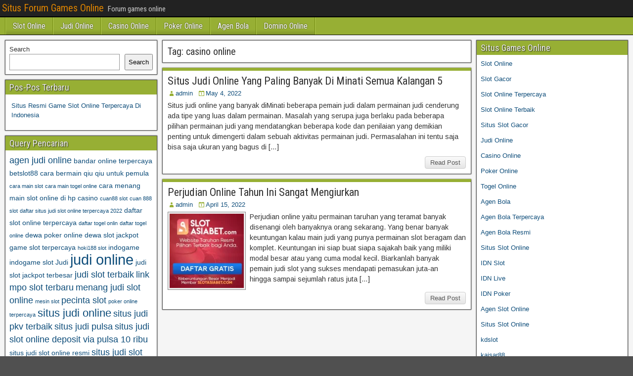

--- FILE ---
content_type: text/html; charset=UTF-8
request_url: https://danceconnectionhuron.com/tag/casino-online/
body_size: 9924
content:
<!DOCTYPE html>
<html lang="en-US">
<head>
<meta charset="UTF-8" />
<meta name="viewport" content="initial-scale=1.0" />
<meta name='robots' content='index, follow, max-image-preview:large, max-snippet:-1, max-video-preview:-1' />
	<style>img:is([sizes="auto" i], [sizes^="auto," i]) { contain-intrinsic-size: 3000px 1500px }</style>
	<link rel="profile" href="http://gmpg.org/xfn/11" />
<link rel="pingback" href="https://danceconnectionhuron.com/xmlrpc.php" />

	<!-- This site is optimized with the Yoast SEO plugin v26.8 - https://yoast.com/product/yoast-seo-wordpress/ -->
	<title>casino online Archives - Situs Forum Games Online</title>
	<link rel="canonical" href="https://danceconnectionhuron.com/tag/casino-online/" />
	<meta property="og:locale" content="en_US" />
	<meta property="og:type" content="article" />
	<meta property="og:title" content="casino online Archives - Situs Forum Games Online" />
	<meta property="og:url" content="https://danceconnectionhuron.com/tag/casino-online/" />
	<meta property="og:site_name" content="Situs Forum Games Online" />
	<meta name="twitter:card" content="summary_large_image" />
	<script type="application/ld+json" class="yoast-schema-graph">{"@context":"https://schema.org","@graph":[{"@type":"CollectionPage","@id":"https://danceconnectionhuron.com/tag/casino-online/","url":"https://danceconnectionhuron.com/tag/casino-online/","name":"casino online Archives - Situs Forum Games Online","isPartOf":{"@id":"https://danceconnectionhuron.com/#website"},"breadcrumb":{"@id":"https://danceconnectionhuron.com/tag/casino-online/#breadcrumb"},"inLanguage":"en-US"},{"@type":"BreadcrumbList","@id":"https://danceconnectionhuron.com/tag/casino-online/#breadcrumb","itemListElement":[{"@type":"ListItem","position":1,"name":"Home","item":"https://danceconnectionhuron.com/"},{"@type":"ListItem","position":2,"name":"casino online"}]},{"@type":"WebSite","@id":"https://danceconnectionhuron.com/#website","url":"https://danceconnectionhuron.com/","name":"Situs Forum Games Online","description":"Forum games online","potentialAction":[{"@type":"SearchAction","target":{"@type":"EntryPoint","urlTemplate":"https://danceconnectionhuron.com/?s={search_term_string}"},"query-input":{"@type":"PropertyValueSpecification","valueRequired":true,"valueName":"search_term_string"}}],"inLanguage":"en-US"}]}</script>
	<!-- / Yoast SEO plugin. -->


<link rel='dns-prefetch' href='//fonts.googleapis.com' />
<link rel='dns-prefetch' href='//www.googletagmanager.com' />
<link rel="alternate" type="application/rss+xml" title="Situs Forum Games Online &raquo; Feed" href="https://danceconnectionhuron.com/feed/" />
<link rel="alternate" type="application/rss+xml" title="Situs Forum Games Online &raquo; Comments Feed" href="https://danceconnectionhuron.com/comments/feed/" />
<link rel="alternate" type="application/rss+xml" title="Situs Forum Games Online &raquo; casino online Tag Feed" href="https://danceconnectionhuron.com/tag/casino-online/feed/" />
<script type="text/javascript">
/* <![CDATA[ */
window._wpemojiSettings = {"baseUrl":"https:\/\/s.w.org\/images\/core\/emoji\/16.0.1\/72x72\/","ext":".png","svgUrl":"https:\/\/s.w.org\/images\/core\/emoji\/16.0.1\/svg\/","svgExt":".svg","source":{"concatemoji":"https:\/\/danceconnectionhuron.com\/wp-includes\/js\/wp-emoji-release.min.js?ver=6.8.3"}};
/*! This file is auto-generated */
!function(s,n){var o,i,e;function c(e){try{var t={supportTests:e,timestamp:(new Date).valueOf()};sessionStorage.setItem(o,JSON.stringify(t))}catch(e){}}function p(e,t,n){e.clearRect(0,0,e.canvas.width,e.canvas.height),e.fillText(t,0,0);var t=new Uint32Array(e.getImageData(0,0,e.canvas.width,e.canvas.height).data),a=(e.clearRect(0,0,e.canvas.width,e.canvas.height),e.fillText(n,0,0),new Uint32Array(e.getImageData(0,0,e.canvas.width,e.canvas.height).data));return t.every(function(e,t){return e===a[t]})}function u(e,t){e.clearRect(0,0,e.canvas.width,e.canvas.height),e.fillText(t,0,0);for(var n=e.getImageData(16,16,1,1),a=0;a<n.data.length;a++)if(0!==n.data[a])return!1;return!0}function f(e,t,n,a){switch(t){case"flag":return n(e,"\ud83c\udff3\ufe0f\u200d\u26a7\ufe0f","\ud83c\udff3\ufe0f\u200b\u26a7\ufe0f")?!1:!n(e,"\ud83c\udde8\ud83c\uddf6","\ud83c\udde8\u200b\ud83c\uddf6")&&!n(e,"\ud83c\udff4\udb40\udc67\udb40\udc62\udb40\udc65\udb40\udc6e\udb40\udc67\udb40\udc7f","\ud83c\udff4\u200b\udb40\udc67\u200b\udb40\udc62\u200b\udb40\udc65\u200b\udb40\udc6e\u200b\udb40\udc67\u200b\udb40\udc7f");case"emoji":return!a(e,"\ud83e\udedf")}return!1}function g(e,t,n,a){var r="undefined"!=typeof WorkerGlobalScope&&self instanceof WorkerGlobalScope?new OffscreenCanvas(300,150):s.createElement("canvas"),o=r.getContext("2d",{willReadFrequently:!0}),i=(o.textBaseline="top",o.font="600 32px Arial",{});return e.forEach(function(e){i[e]=t(o,e,n,a)}),i}function t(e){var t=s.createElement("script");t.src=e,t.defer=!0,s.head.appendChild(t)}"undefined"!=typeof Promise&&(o="wpEmojiSettingsSupports",i=["flag","emoji"],n.supports={everything:!0,everythingExceptFlag:!0},e=new Promise(function(e){s.addEventListener("DOMContentLoaded",e,{once:!0})}),new Promise(function(t){var n=function(){try{var e=JSON.parse(sessionStorage.getItem(o));if("object"==typeof e&&"number"==typeof e.timestamp&&(new Date).valueOf()<e.timestamp+604800&&"object"==typeof e.supportTests)return e.supportTests}catch(e){}return null}();if(!n){if("undefined"!=typeof Worker&&"undefined"!=typeof OffscreenCanvas&&"undefined"!=typeof URL&&URL.createObjectURL&&"undefined"!=typeof Blob)try{var e="postMessage("+g.toString()+"("+[JSON.stringify(i),f.toString(),p.toString(),u.toString()].join(",")+"));",a=new Blob([e],{type:"text/javascript"}),r=new Worker(URL.createObjectURL(a),{name:"wpTestEmojiSupports"});return void(r.onmessage=function(e){c(n=e.data),r.terminate(),t(n)})}catch(e){}c(n=g(i,f,p,u))}t(n)}).then(function(e){for(var t in e)n.supports[t]=e[t],n.supports.everything=n.supports.everything&&n.supports[t],"flag"!==t&&(n.supports.everythingExceptFlag=n.supports.everythingExceptFlag&&n.supports[t]);n.supports.everythingExceptFlag=n.supports.everythingExceptFlag&&!n.supports.flag,n.DOMReady=!1,n.readyCallback=function(){n.DOMReady=!0}}).then(function(){return e}).then(function(){var e;n.supports.everything||(n.readyCallback(),(e=n.source||{}).concatemoji?t(e.concatemoji):e.wpemoji&&e.twemoji&&(t(e.twemoji),t(e.wpemoji)))}))}((window,document),window._wpemojiSettings);
/* ]]> */
</script>
<style id='wp-emoji-styles-inline-css' type='text/css'>

	img.wp-smiley, img.emoji {
		display: inline !important;
		border: none !important;
		box-shadow: none !important;
		height: 1em !important;
		width: 1em !important;
		margin: 0 0.07em !important;
		vertical-align: -0.1em !important;
		background: none !important;
		padding: 0 !important;
	}
</style>
<link rel='stylesheet' id='wp-block-library-css' href='https://danceconnectionhuron.com/wp-includes/css/dist/block-library/style.min.css?ver=6.8.3' type='text/css' media='all' />
<style id='classic-theme-styles-inline-css' type='text/css'>
/*! This file is auto-generated */
.wp-block-button__link{color:#fff;background-color:#32373c;border-radius:9999px;box-shadow:none;text-decoration:none;padding:calc(.667em + 2px) calc(1.333em + 2px);font-size:1.125em}.wp-block-file__button{background:#32373c;color:#fff;text-decoration:none}
</style>
<style id='global-styles-inline-css' type='text/css'>
:root{--wp--preset--aspect-ratio--square: 1;--wp--preset--aspect-ratio--4-3: 4/3;--wp--preset--aspect-ratio--3-4: 3/4;--wp--preset--aspect-ratio--3-2: 3/2;--wp--preset--aspect-ratio--2-3: 2/3;--wp--preset--aspect-ratio--16-9: 16/9;--wp--preset--aspect-ratio--9-16: 9/16;--wp--preset--color--black: #000000;--wp--preset--color--cyan-bluish-gray: #abb8c3;--wp--preset--color--white: #ffffff;--wp--preset--color--pale-pink: #f78da7;--wp--preset--color--vivid-red: #cf2e2e;--wp--preset--color--luminous-vivid-orange: #ff6900;--wp--preset--color--luminous-vivid-amber: #fcb900;--wp--preset--color--light-green-cyan: #7bdcb5;--wp--preset--color--vivid-green-cyan: #00d084;--wp--preset--color--pale-cyan-blue: #8ed1fc;--wp--preset--color--vivid-cyan-blue: #0693e3;--wp--preset--color--vivid-purple: #9b51e0;--wp--preset--gradient--vivid-cyan-blue-to-vivid-purple: linear-gradient(135deg,rgba(6,147,227,1) 0%,rgb(155,81,224) 100%);--wp--preset--gradient--light-green-cyan-to-vivid-green-cyan: linear-gradient(135deg,rgb(122,220,180) 0%,rgb(0,208,130) 100%);--wp--preset--gradient--luminous-vivid-amber-to-luminous-vivid-orange: linear-gradient(135deg,rgba(252,185,0,1) 0%,rgba(255,105,0,1) 100%);--wp--preset--gradient--luminous-vivid-orange-to-vivid-red: linear-gradient(135deg,rgba(255,105,0,1) 0%,rgb(207,46,46) 100%);--wp--preset--gradient--very-light-gray-to-cyan-bluish-gray: linear-gradient(135deg,rgb(238,238,238) 0%,rgb(169,184,195) 100%);--wp--preset--gradient--cool-to-warm-spectrum: linear-gradient(135deg,rgb(74,234,220) 0%,rgb(151,120,209) 20%,rgb(207,42,186) 40%,rgb(238,44,130) 60%,rgb(251,105,98) 80%,rgb(254,248,76) 100%);--wp--preset--gradient--blush-light-purple: linear-gradient(135deg,rgb(255,206,236) 0%,rgb(152,150,240) 100%);--wp--preset--gradient--blush-bordeaux: linear-gradient(135deg,rgb(254,205,165) 0%,rgb(254,45,45) 50%,rgb(107,0,62) 100%);--wp--preset--gradient--luminous-dusk: linear-gradient(135deg,rgb(255,203,112) 0%,rgb(199,81,192) 50%,rgb(65,88,208) 100%);--wp--preset--gradient--pale-ocean: linear-gradient(135deg,rgb(255,245,203) 0%,rgb(182,227,212) 50%,rgb(51,167,181) 100%);--wp--preset--gradient--electric-grass: linear-gradient(135deg,rgb(202,248,128) 0%,rgb(113,206,126) 100%);--wp--preset--gradient--midnight: linear-gradient(135deg,rgb(2,3,129) 0%,rgb(40,116,252) 100%);--wp--preset--font-size--small: 13px;--wp--preset--font-size--medium: 20px;--wp--preset--font-size--large: 36px;--wp--preset--font-size--x-large: 42px;--wp--preset--spacing--20: 0.44rem;--wp--preset--spacing--30: 0.67rem;--wp--preset--spacing--40: 1rem;--wp--preset--spacing--50: 1.5rem;--wp--preset--spacing--60: 2.25rem;--wp--preset--spacing--70: 3.38rem;--wp--preset--spacing--80: 5.06rem;--wp--preset--shadow--natural: 6px 6px 9px rgba(0, 0, 0, 0.2);--wp--preset--shadow--deep: 12px 12px 50px rgba(0, 0, 0, 0.4);--wp--preset--shadow--sharp: 6px 6px 0px rgba(0, 0, 0, 0.2);--wp--preset--shadow--outlined: 6px 6px 0px -3px rgba(255, 255, 255, 1), 6px 6px rgba(0, 0, 0, 1);--wp--preset--shadow--crisp: 6px 6px 0px rgba(0, 0, 0, 1);}:where(.is-layout-flex){gap: 0.5em;}:where(.is-layout-grid){gap: 0.5em;}body .is-layout-flex{display: flex;}.is-layout-flex{flex-wrap: wrap;align-items: center;}.is-layout-flex > :is(*, div){margin: 0;}body .is-layout-grid{display: grid;}.is-layout-grid > :is(*, div){margin: 0;}:where(.wp-block-columns.is-layout-flex){gap: 2em;}:where(.wp-block-columns.is-layout-grid){gap: 2em;}:where(.wp-block-post-template.is-layout-flex){gap: 1.25em;}:where(.wp-block-post-template.is-layout-grid){gap: 1.25em;}.has-black-color{color: var(--wp--preset--color--black) !important;}.has-cyan-bluish-gray-color{color: var(--wp--preset--color--cyan-bluish-gray) !important;}.has-white-color{color: var(--wp--preset--color--white) !important;}.has-pale-pink-color{color: var(--wp--preset--color--pale-pink) !important;}.has-vivid-red-color{color: var(--wp--preset--color--vivid-red) !important;}.has-luminous-vivid-orange-color{color: var(--wp--preset--color--luminous-vivid-orange) !important;}.has-luminous-vivid-amber-color{color: var(--wp--preset--color--luminous-vivid-amber) !important;}.has-light-green-cyan-color{color: var(--wp--preset--color--light-green-cyan) !important;}.has-vivid-green-cyan-color{color: var(--wp--preset--color--vivid-green-cyan) !important;}.has-pale-cyan-blue-color{color: var(--wp--preset--color--pale-cyan-blue) !important;}.has-vivid-cyan-blue-color{color: var(--wp--preset--color--vivid-cyan-blue) !important;}.has-vivid-purple-color{color: var(--wp--preset--color--vivid-purple) !important;}.has-black-background-color{background-color: var(--wp--preset--color--black) !important;}.has-cyan-bluish-gray-background-color{background-color: var(--wp--preset--color--cyan-bluish-gray) !important;}.has-white-background-color{background-color: var(--wp--preset--color--white) !important;}.has-pale-pink-background-color{background-color: var(--wp--preset--color--pale-pink) !important;}.has-vivid-red-background-color{background-color: var(--wp--preset--color--vivid-red) !important;}.has-luminous-vivid-orange-background-color{background-color: var(--wp--preset--color--luminous-vivid-orange) !important;}.has-luminous-vivid-amber-background-color{background-color: var(--wp--preset--color--luminous-vivid-amber) !important;}.has-light-green-cyan-background-color{background-color: var(--wp--preset--color--light-green-cyan) !important;}.has-vivid-green-cyan-background-color{background-color: var(--wp--preset--color--vivid-green-cyan) !important;}.has-pale-cyan-blue-background-color{background-color: var(--wp--preset--color--pale-cyan-blue) !important;}.has-vivid-cyan-blue-background-color{background-color: var(--wp--preset--color--vivid-cyan-blue) !important;}.has-vivid-purple-background-color{background-color: var(--wp--preset--color--vivid-purple) !important;}.has-black-border-color{border-color: var(--wp--preset--color--black) !important;}.has-cyan-bluish-gray-border-color{border-color: var(--wp--preset--color--cyan-bluish-gray) !important;}.has-white-border-color{border-color: var(--wp--preset--color--white) !important;}.has-pale-pink-border-color{border-color: var(--wp--preset--color--pale-pink) !important;}.has-vivid-red-border-color{border-color: var(--wp--preset--color--vivid-red) !important;}.has-luminous-vivid-orange-border-color{border-color: var(--wp--preset--color--luminous-vivid-orange) !important;}.has-luminous-vivid-amber-border-color{border-color: var(--wp--preset--color--luminous-vivid-amber) !important;}.has-light-green-cyan-border-color{border-color: var(--wp--preset--color--light-green-cyan) !important;}.has-vivid-green-cyan-border-color{border-color: var(--wp--preset--color--vivid-green-cyan) !important;}.has-pale-cyan-blue-border-color{border-color: var(--wp--preset--color--pale-cyan-blue) !important;}.has-vivid-cyan-blue-border-color{border-color: var(--wp--preset--color--vivid-cyan-blue) !important;}.has-vivid-purple-border-color{border-color: var(--wp--preset--color--vivid-purple) !important;}.has-vivid-cyan-blue-to-vivid-purple-gradient-background{background: var(--wp--preset--gradient--vivid-cyan-blue-to-vivid-purple) !important;}.has-light-green-cyan-to-vivid-green-cyan-gradient-background{background: var(--wp--preset--gradient--light-green-cyan-to-vivid-green-cyan) !important;}.has-luminous-vivid-amber-to-luminous-vivid-orange-gradient-background{background: var(--wp--preset--gradient--luminous-vivid-amber-to-luminous-vivid-orange) !important;}.has-luminous-vivid-orange-to-vivid-red-gradient-background{background: var(--wp--preset--gradient--luminous-vivid-orange-to-vivid-red) !important;}.has-very-light-gray-to-cyan-bluish-gray-gradient-background{background: var(--wp--preset--gradient--very-light-gray-to-cyan-bluish-gray) !important;}.has-cool-to-warm-spectrum-gradient-background{background: var(--wp--preset--gradient--cool-to-warm-spectrum) !important;}.has-blush-light-purple-gradient-background{background: var(--wp--preset--gradient--blush-light-purple) !important;}.has-blush-bordeaux-gradient-background{background: var(--wp--preset--gradient--blush-bordeaux) !important;}.has-luminous-dusk-gradient-background{background: var(--wp--preset--gradient--luminous-dusk) !important;}.has-pale-ocean-gradient-background{background: var(--wp--preset--gradient--pale-ocean) !important;}.has-electric-grass-gradient-background{background: var(--wp--preset--gradient--electric-grass) !important;}.has-midnight-gradient-background{background: var(--wp--preset--gradient--midnight) !important;}.has-small-font-size{font-size: var(--wp--preset--font-size--small) !important;}.has-medium-font-size{font-size: var(--wp--preset--font-size--medium) !important;}.has-large-font-size{font-size: var(--wp--preset--font-size--large) !important;}.has-x-large-font-size{font-size: var(--wp--preset--font-size--x-large) !important;}
:where(.wp-block-post-template.is-layout-flex){gap: 1.25em;}:where(.wp-block-post-template.is-layout-grid){gap: 1.25em;}
:where(.wp-block-columns.is-layout-flex){gap: 2em;}:where(.wp-block-columns.is-layout-grid){gap: 2em;}
:root :where(.wp-block-pullquote){font-size: 1.5em;line-height: 1.6;}
</style>
<link rel='stylesheet' id='frontier-font-css' href='//fonts.googleapis.com/css?family=Roboto+Condensed%3A400%2C700%7CArimo%3A400%2C700&#038;ver=6.8.3' type='text/css' media='all' />
<link rel='stylesheet' id='genericons-css' href='https://danceconnectionhuron.com/wp-content/themes/frontier/includes/genericons/genericons.css?ver=1.3.3' type='text/css' media='all' />
<link rel='stylesheet' id='frontier-main-css' href='https://danceconnectionhuron.com/wp-content/themes/frontier/style.css?ver=1.3.3' type='text/css' media='all' />
<link rel='stylesheet' id='frontier-responsive-css' href='https://danceconnectionhuron.com/wp-content/themes/frontier/responsive.css?ver=1.3.3' type='text/css' media='all' />
<script type="text/javascript" src="https://danceconnectionhuron.com/wp-includes/js/jquery/jquery.min.js?ver=3.7.1" id="jquery-core-js"></script>
<script type="text/javascript" src="https://danceconnectionhuron.com/wp-includes/js/jquery/jquery-migrate.min.js?ver=3.4.1" id="jquery-migrate-js"></script>
<link rel="https://api.w.org/" href="https://danceconnectionhuron.com/wp-json/" /><link rel="alternate" title="JSON" type="application/json" href="https://danceconnectionhuron.com/wp-json/wp/v2/tags/48" /><link rel="EditURI" type="application/rsd+xml" title="RSD" href="https://danceconnectionhuron.com/xmlrpc.php?rsd" />
<meta name="generator" content="WordPress 6.8.3" />
<meta name="generator" content="Site Kit by Google 1.170.0" />
<meta property="Frontier Theme" content="1.3.3" />
<style type="text/css" media="screen">
	#container 	{width: 1400px;}
	#header 	{min-height: 0px;}
	#content 	{width: 50%;}
	#sidebar-left 	{width: 25%;}
	#sidebar-right 	{width: 25%;}
</style>

<style type="text/css" media="screen">
	.page-template-page-cs-php #content, .page-template-page-sc-php #content {width: 65%;}
	.page-template-page-cs-php #sidebar-left, .page-template-page-sc-php #sidebar-left,
	.page-template-page-cs-php #sidebar-right, .page-template-page-sc-php #sidebar-right {width: 35%;}
	.page-template-page-scs-php #content {width: 50%;}
	.page-template-page-scs-php #sidebar-left {width: 25%;}
	.page-template-page-scs-php #sidebar-right {width: 25%;}
</style>

<style type="text/css" media="screen">
	#header {background-color:#FFFFFF;}
	#nav-main {background-color:#97af34;}
	#nav-main .nav-main {border-left: 1px solid #6f870c; border-right: 1px solid #b5cd52;}
	#nav-main .nav-main > li, #nav-main .nav-main > ul > .page_item {border-left: 1px solid #b5cd52; border-right: 1px solid #6f870c;}
	#top-bar {background-color:#222222;}
	#bottom-bar {background-color:#222222;}
	#main {background-color:#F5F5F5;}
	.blog-view, .single-view, .author-info, .archive-info, .form-404 {background-color:#FFFFFF;}
	.blog-view.sticky {background-color:#FFDC8A;}
	.frontier-widget {background-color:#FFFFFF;}
	.blog-view, .comment-author-admin > .comment-body, .bypostauthor > .comment-body {border-top: 6px solid #97af34;}
	.page-nav > *, .comment-nav > *, .author-info .title, .comment-reply-link, .widget-title,
	.widget_search .search-submit, .widget_calendar caption {background-color:#97af34;}
	.genericon {color:#97af34;}
	a {color:#0E4D7A;}
	a:hover {color:#0000EE;}
</style>

<style type="text/css" id="custom-background-css">
body.custom-background { background-image: url("https://danceconnectionhuron.com/wp-content/themes/frontier/images/honeycomb.png"); background-position: left top; background-size: auto; background-repeat: repeat; background-attachment: scroll; }
</style>
	<link rel="alternate" type="application/rss+xml" title="RSS" href="https://danceconnectionhuron.com/rsslatest.xml" /></head>

<body class="archive tag tag-casino-online tag-48 custom-background wp-theme-frontier">
	
	
<div id="container" class="cf" itemscope itemtype="http://schema.org/WebPage">
	
			
		<div id="top-bar" class="cf">
			
			<div id="top-bar-info">
														<h1 id="site-title"><a href="https://danceconnectionhuron.com/">Situs Forum Games Online</a></h1>				
									<span id="site-description">Forum games online</span>
							</div>

			
					</div>
	
			<div id="header" class="cf" itemscope itemtype="http://schema.org/WPHeader" role="banner">
			
			
			
					</div>
	
			
		<nav id="nav-main" class="cf drop" itemscope itemtype="http://schema.org/SiteNavigationElement" role="navigation" aria-label="Main Menu">
			
							<button class="drop-toggle"><span class="genericon genericon-menu"></span></button>
			
			<ul id="menu-menu" class="nav-main"><li id="menu-item-908" class="menu-item menu-item-type-taxonomy menu-item-object-category menu-item-908"><a href="https://danceconnectionhuron.com/category/slot-online/">Slot Online</a></li>
<li id="menu-item-909" class="menu-item menu-item-type-taxonomy menu-item-object-category menu-item-909"><a href="https://danceconnectionhuron.com/category/judi-online/">Judi Online</a></li>
<li id="menu-item-910" class="menu-item menu-item-type-taxonomy menu-item-object-category menu-item-910"><a href="https://danceconnectionhuron.com/category/casino-online/">Casino Online</a></li>
<li id="menu-item-911" class="menu-item menu-item-type-taxonomy menu-item-object-category menu-item-911"><a href="https://danceconnectionhuron.com/category/poker-online/">Poker Online</a></li>
<li id="menu-item-912" class="menu-item menu-item-type-taxonomy menu-item-object-category menu-item-912"><a href="https://danceconnectionhuron.com/category/agen-bola/">Agen Bola</a></li>
<li id="menu-item-913" class="menu-item menu-item-type-taxonomy menu-item-object-category menu-item-913"><a href="https://danceconnectionhuron.com/category/domino-online/">Domino Online</a></li>
</ul>
					</nav>
	
	
<div id="main" class="col-scs cf">

<div id="content" class="cf"  role="main">

	
			<div class="archive-info">
			<h3 class="archive-title">Tag: <span>casino online</span></h3>		</div>
	
	
	
					
<article id="post-490" class="blog-view post-490 post type-post status-publish format-standard hentry category-judi-online tag-agen-judi-online tag-casino-online tag-judi-online tag-situs-judi-online">

<header class="entry-header cf">
		<h2 class="entry-title" itemprop="headline" ><a href="https://danceconnectionhuron.com/situs-judi-online-yang-paling-banyak-di-minati-semua-kalangan-5/">Situs Judi Online Yang Paling Banyak Di Minati Semua Kalangan 5</a></h2>
	</header>

<div class="entry-byline cf">
	
			<div class="entry-author author vcard" itemprop="author" itemscope itemtype="http://schema.org/Person">
						<i class="genericon genericon-user"></i><a class="url fn" href="https://danceconnectionhuron.com" itemprop="name" >admin</a>
		</div>
	
			<div class="entry-date" itemprop="datePublished" >
			<i class="genericon genericon-day"></i><a class="updated" href="https://danceconnectionhuron.com/situs-judi-online-yang-paling-banyak-di-minati-semua-kalangan-5/">May 4, 2022</a>
		</div>
	
	
	
	
	</div>

<div class="entry-content cf" itemprop="text" >
	
	
		<div class="entry-excerpt"><p>Situs judi online yang banyak diMinati beberapa pemain judi dalam permainan judi cenderung ada tipe yang luas dalam permainan. Masalah yang serupa juga berlaku pada beberapa pilihan permainan judi yang mendatangkan beberapa kode dan penilaian yang demikian penting untuk dimengerti dalam sebuah aktivitas permainan judi. Permasalahan ini tentu saja bisa saja ukuran yang bagus di [&hellip;]</p>
</div>

	
	
	</div>

<footer class="entry-footer cf">
	
	
					<a href="https://danceconnectionhuron.com/situs-judi-online-yang-paling-banyak-di-minati-semua-kalangan-5/" class="continue-reading">
								Read Post			</a>
		
	
	
	
	</footer>

</article>		
	
					
<article id="post-434" class="blog-view post-434 post type-post status-publish format-standard has-post-thumbnail hentry category-slot-online tag-casino-online tag-judi-online tag-perjudian-online tag-permainan-slot-online tag-situs-judi-online tag-slot-online">

<header class="entry-header cf">
		<h2 class="entry-title" itemprop="headline" ><a href="https://danceconnectionhuron.com/perjudian-online-tahun-ini-sangat-mengiurkan/">Perjudian Online Tahun Ini Sangat Mengiurkan</a></h2>
	</header>

<div class="entry-byline cf">
	
			<div class="entry-author author vcard" itemprop="author" itemscope itemtype="http://schema.org/Person">
						<i class="genericon genericon-user"></i><a class="url fn" href="https://danceconnectionhuron.com" itemprop="name" >admin</a>
		</div>
	
			<div class="entry-date" itemprop="datePublished" >
			<i class="genericon genericon-day"></i><a class="updated" href="https://danceconnectionhuron.com/perjudian-online-tahun-ini-sangat-mengiurkan/">April 15, 2022</a>
		</div>
	
	
	
	
	</div>

<div class="entry-content cf" itemprop="text" >
	<div class="entry-thumbnail"><a class="post-thumbnail" href="https://danceconnectionhuron.com/perjudian-online-tahun-ini-sangat-mengiurkan/"><img width="150" height="150" src="https://danceconnectionhuron.com/wp-content/uploads/2022/04/Banner-min-150x150.webp" class="attachment-thumbnail size-thumbnail wp-post-image" alt="" decoding="async" /></a></div>
	
		<div class="entry-excerpt"><p>Perjudian online yaitu permainan taruhan yang teramat banyak disenangi oleh banyaknya orang sekarang. Yang benar banyak keuntungan kalau main judi yang punya permainan slot beragam dan komplet. Keuntungan ini siap buat siapa sajakah baik yang miliki modal besar atau yang cuma modal kecil. Biarkanlah banyak pemain judi slot yang sukses mendapati pemasukan juta-an hingga sampai sejumlah ratus juta [&hellip;]</p>
</div>

	
	
	</div>

<footer class="entry-footer cf">
	
	
					<a href="https://danceconnectionhuron.com/perjudian-online-tahun-ini-sangat-mengiurkan/" class="continue-reading">
								Read Post			</a>
		
	
	
	
	</footer>

</article>		
	
	
			<div class="blog-nav cf">
							<div class="link-prev"></div><div class="link-next"></div>					</div>
	
	
</div>

<div id="sidebar-left" class="sidebar cf" itemscope itemtype="http://schema.org/WPSideBar" role="complementary" aria-label="Sidebar Left">
		<aside id="widgets-wrap-sidebar-left">

					<section id="block-2" class="widget-sidebar frontier-widget widget_block widget_search"><form role="search" method="get" action="https://danceconnectionhuron.com/" class="wp-block-search__button-outside wp-block-search__text-button wp-block-search"    ><label class="wp-block-search__label" for="wp-block-search__input-1" >Search</label><div class="wp-block-search__inside-wrapper " ><input class="wp-block-search__input" id="wp-block-search__input-1" placeholder="" value="" type="search" name="s" required /><button aria-label="Search" class="wp-block-search__button wp-element-button" type="submit" >Search</button></div></form></section>
		<section id="recent-posts-3" class="widget-sidebar frontier-widget widget_recent_entries">
		<h2 class="widget-title">Pos-Pos Terbaru</h2>
		<ul>
											<li>
					<a href="https://danceconnectionhuron.com/situs-resmi-game-slot-online-terpercaya-di-indonesia/">Situs Resmi Game Slot Online Terpercaya Di Indonesia</a>
									</li>
					</ul>

		</section><section id="tag_cloud-2" class="widget-sidebar frontier-widget widget_tag_cloud"><h2 class="widget-title">Query Pencarian</h2><div class="tagcloud"><a href="https://danceconnectionhuron.com/tag/agen-judi-online/" class="tag-cloud-link tag-link-61 tag-link-position-1" style="font-size: 13.133333333333pt;" aria-label="agen judi online (4 items)">agen judi online</a>
<a href="https://danceconnectionhuron.com/tag/bandar-online-terpercaya/" class="tag-cloud-link tag-link-160 tag-link-position-2" style="font-size: 10.8pt;" aria-label="bandar online terpercaya (3 items)">bandar online terpercaya</a>
<a href="https://danceconnectionhuron.com/tag/betslot88/" class="tag-cloud-link tag-link-497 tag-link-position-3" style="font-size: 10.8pt;" aria-label="betslot88 (3 items)">betslot88</a>
<a href="https://danceconnectionhuron.com/tag/cara-bermain-qiu-qiu-untuk-pemula/" class="tag-cloud-link tag-link-142 tag-link-position-4" style="font-size: 10.8pt;" aria-label="cara bermain qiu qiu untuk pemula (3 items)">cara bermain qiu qiu untuk pemula</a>
<a href="https://danceconnectionhuron.com/tag/cara-main-slot/" class="tag-cloud-link tag-link-465 tag-link-position-5" style="font-size: 8pt;" aria-label="cara main slot (2 items)">cara main slot</a>
<a href="https://danceconnectionhuron.com/tag/cara-main-togel-online/" class="tag-cloud-link tag-link-466 tag-link-position-6" style="font-size: 8pt;" aria-label="cara main togel online (2 items)">cara main togel online</a>
<a href="https://danceconnectionhuron.com/tag/cara-menang-main-slot-online-di-hp/" class="tag-cloud-link tag-link-163 tag-link-position-7" style="font-size: 10.8pt;" aria-label="cara menang main slot online di hp (3 items)">cara menang main slot online di hp</a>
<a href="https://danceconnectionhuron.com/tag/casino/" class="tag-cloud-link tag-link-54 tag-link-position-8" style="font-size: 10.8pt;" aria-label="casino (3 items)">casino</a>
<a href="https://danceconnectionhuron.com/tag/cuan88-slot/" class="tag-cloud-link tag-link-468 tag-link-position-9" style="font-size: 8pt;" aria-label="cuan88 slot (2 items)">cuan88 slot</a>
<a href="https://danceconnectionhuron.com/tag/cuan-888-slot/" class="tag-cloud-link tag-link-467 tag-link-position-10" style="font-size: 8pt;" aria-label="cuan 888 slot (2 items)">cuan 888 slot</a>
<a href="https://danceconnectionhuron.com/tag/daftar-situs-judi-slot-online-terpercaya-2022/" class="tag-cloud-link tag-link-471 tag-link-position-11" style="font-size: 8pt;" aria-label="daftar situs judi slot online terpercaya 2022 (2 items)">daftar situs judi slot online terpercaya 2022</a>
<a href="https://danceconnectionhuron.com/tag/daftar-slot-online-terpercaya/" class="tag-cloud-link tag-link-168 tag-link-position-12" style="font-size: 10.8pt;" aria-label="daftar slot online terpercaya (3 items)">daftar slot online terpercaya</a>
<a href="https://danceconnectionhuron.com/tag/daftar-togel-onlin/" class="tag-cloud-link tag-link-472 tag-link-position-13" style="font-size: 8pt;" aria-label="daftar togel onlin (2 items)">daftar togel onlin</a>
<a href="https://danceconnectionhuron.com/tag/daftar-togel-online/" class="tag-cloud-link tag-link-473 tag-link-position-14" style="font-size: 8pt;" aria-label="daftar togel online (2 items)">daftar togel online</a>
<a href="https://danceconnectionhuron.com/tag/dewa-poker-online/" class="tag-cloud-link tag-link-156 tag-link-position-15" style="font-size: 10.8pt;" aria-label="dewa poker online (3 items)">dewa poker online</a>
<a href="https://danceconnectionhuron.com/tag/dewa-slot-jackpot/" class="tag-cloud-link tag-link-170 tag-link-position-16" style="font-size: 10.8pt;" aria-label="dewa slot jackpot (3 items)">dewa slot jackpot</a>
<a href="https://danceconnectionhuron.com/tag/game-slot-terpercaya/" class="tag-cloud-link tag-link-172 tag-link-position-17" style="font-size: 10.8pt;" aria-label="game slot terpercaya (3 items)">game slot terpercaya</a>
<a href="https://danceconnectionhuron.com/tag/hoki188-slot/" class="tag-cloud-link tag-link-480 tag-link-position-18" style="font-size: 8pt;" aria-label="hoki188 slot (2 items)">hoki188 slot</a>
<a href="https://danceconnectionhuron.com/tag/indogame/" class="tag-cloud-link tag-link-579 tag-link-position-19" style="font-size: 10.8pt;" aria-label="indogame (3 items)">indogame</a>
<a href="https://danceconnectionhuron.com/tag/indogame-slot/" class="tag-cloud-link tag-link-584 tag-link-position-20" style="font-size: 10.8pt;" aria-label="indogame slot (3 items)">indogame slot</a>
<a href="https://danceconnectionhuron.com/tag/judi/" class="tag-cloud-link tag-link-106 tag-link-position-21" style="font-size: 10.8pt;" aria-label="Judi (3 items)">Judi</a>
<a href="https://danceconnectionhuron.com/tag/judi-online/" class="tag-cloud-link tag-link-28 tag-link-position-22" style="font-size: 22pt;" aria-label="judi online (11 items)">judi online</a>
<a href="https://danceconnectionhuron.com/tag/judi-slot-jackpot-terbesar/" class="tag-cloud-link tag-link-175 tag-link-position-23" style="font-size: 10.8pt;" aria-label="judi slot jackpot terbesar (3 items)">judi slot jackpot terbesar</a>
<a href="https://danceconnectionhuron.com/tag/judi-slot-terbaik/" class="tag-cloud-link tag-link-176 tag-link-position-24" style="font-size: 13.133333333333pt;" aria-label="judi slot terbaik (4 items)">judi slot terbaik</a>
<a href="https://danceconnectionhuron.com/tag/link-mpo-slot-terbaru/" class="tag-cloud-link tag-link-178 tag-link-position-25" style="font-size: 13.133333333333pt;" aria-label="link mpo slot terbaru (4 items)">link mpo slot terbaru</a>
<a href="https://danceconnectionhuron.com/tag/menang-judi-slot-online/" class="tag-cloud-link tag-link-180 tag-link-position-26" style="font-size: 13.133333333333pt;" aria-label="menang judi slot online (4 items)">menang judi slot online</a>
<a href="https://danceconnectionhuron.com/tag/mesin-slot/" class="tag-cloud-link tag-link-50 tag-link-position-27" style="font-size: 8pt;" aria-label="mesin slot (2 items)">mesin slot</a>
<a href="https://danceconnectionhuron.com/tag/pecinta-slot/" class="tag-cloud-link tag-link-184 tag-link-position-28" style="font-size: 13.133333333333pt;" aria-label="pecinta slot (4 items)">pecinta slot</a>
<a href="https://danceconnectionhuron.com/tag/poker-online-terpercaya/" class="tag-cloud-link tag-link-133 tag-link-position-29" style="font-size: 8pt;" aria-label="poker online terpercaya (2 items)">poker online terpercaya</a>
<a href="https://danceconnectionhuron.com/tag/situs-judi-online/" class="tag-cloud-link tag-link-30 tag-link-position-30" style="font-size: 16.633333333333pt;" aria-label="situs judi online (6 items)">situs judi online</a>
<a href="https://danceconnectionhuron.com/tag/situs-judi-pkv-terbaik/" class="tag-cloud-link tag-link-186 tag-link-position-31" style="font-size: 13.133333333333pt;" aria-label="situs judi pkv terbaik (4 items)">situs judi pkv terbaik</a>
<a href="https://danceconnectionhuron.com/tag/situs-judi-pulsa/" class="tag-cloud-link tag-link-187 tag-link-position-32" style="font-size: 13.133333333333pt;" aria-label="situs judi pulsa (4 items)">situs judi pulsa</a>
<a href="https://danceconnectionhuron.com/tag/situs-judi-slot-online-deposit-via-pulsa-10-ribu/" class="tag-cloud-link tag-link-188 tag-link-position-33" style="font-size: 13.133333333333pt;" aria-label="situs judi slot online deposit via pulsa 10 ribu (4 items)">situs judi slot online deposit via pulsa 10 ribu</a>
<a href="https://danceconnectionhuron.com/tag/situs-judi-slot-online-resmi/" class="tag-cloud-link tag-link-189 tag-link-position-34" style="font-size: 10.8pt;" aria-label="situs judi slot online resmi (3 items)">situs judi slot online resmi</a>
<a href="https://danceconnectionhuron.com/tag/situs-judi-slot-paling-gampang-menang/" class="tag-cloud-link tag-link-190 tag-link-position-35" style="font-size: 13.133333333333pt;" aria-label="situs judi slot paling gampang menang (4 items)">situs judi slot paling gampang menang</a>
<a href="https://danceconnectionhuron.com/tag/situs-judi-slot-terbaru/" class="tag-cloud-link tag-link-191 tag-link-position-36" style="font-size: 10.8pt;" aria-label="situs judi slot terbaru (3 items)">situs judi slot terbaru</a>
<a href="https://danceconnectionhuron.com/tag/situs-online-judi-terbaik/" class="tag-cloud-link tag-link-192 tag-link-position-37" style="font-size: 13.133333333333pt;" aria-label="situs online judi terbaik (4 items)">situs online judi terbaik</a>
<a href="https://danceconnectionhuron.com/tag/situs-slot-4d/" class="tag-cloud-link tag-link-193 tag-link-position-38" style="font-size: 13.133333333333pt;" aria-label="situs slot 4d (4 items)">situs slot 4d</a>
<a href="https://danceconnectionhuron.com/tag/situs-slot-online/" class="tag-cloud-link tag-link-194 tag-link-position-39" style="font-size: 10.8pt;" aria-label="situs slot online (3 items)">situs slot online</a>
<a href="https://danceconnectionhuron.com/tag/slot88-online/" class="tag-cloud-link tag-link-198 tag-link-position-40" style="font-size: 13.133333333333pt;" aria-label="slot88 online (4 items)">slot88 online</a>
<a href="https://danceconnectionhuron.com/tag/slotasiabet/" class="tag-cloud-link tag-link-45 tag-link-position-41" style="font-size: 13.133333333333pt;" aria-label="slotasiabet (4 items)">slotasiabet</a>
<a href="https://danceconnectionhuron.com/tag/slot-deposit-5000/" class="tag-cloud-link tag-link-195 tag-link-position-42" style="font-size: 13.133333333333pt;" aria-label="slot deposit 5000 (4 items)">slot deposit 5000</a>
<a href="https://danceconnectionhuron.com/tag/slot-judi-terpercaya/" class="tag-cloud-link tag-link-196 tag-link-position-43" style="font-size: 10.8pt;" aria-label="slot judi terpercaya (3 items)">slot judi terpercaya</a>
<a href="https://danceconnectionhuron.com/tag/slot-online/" class="tag-cloud-link tag-link-35 tag-link-position-44" style="font-size: 18.966666666667pt;" aria-label="slot online (8 items)">slot online</a>
<a href="https://danceconnectionhuron.com/tag/tokyo-slot88/" class="tag-cloud-link tag-link-199 tag-link-position-45" style="font-size: 13.133333333333pt;" aria-label="tokyo slot88 (4 items)">tokyo slot88</a></div>
</section><section id="custom_html-5" class="widget_text widget-sidebar frontier-widget widget_custom_html"><div class="textwidget custom-html-widget"><div style="display: none;">
HT <br>
<p><a href="http://191.101.3.29/" target="_blank">http://191.101.3.29</a></p>
<p><a href="http://191.101.3.144/" target="_blank">http://191.101.3.144</a></p>
<p><a href="http://179.61.188.5/" target="_blank">http://179.61.188.5</a></p>
<p><a href="http://179.61.188.147/" target="_blank">http://179.61.188.147</a></p>
<p><a href="http://191.101.229.69/" target="_blank">http://191.101.229.69</a></p>
DO team56<br>
<p><a href="http://178.128.51.122/" target="_blank">http://178.128.51.122</a></p>
<p><a href="http://139.59.235.166/" target="_blank">http://139.59.235.166</a></p>
<p><a href="http://143.198.89.198/" target="_blank">http://143.198.89.198</a></p>
<p><a href="http://68.183.188.227/" target="_blank">http://68.183.188.227</a></p>
<p><a href="http://128.199.73.232/" target="_blank">http://128.199.73.232</a></p>
<p><a href="http://68.183.224.59/" target="_blank">http://68.183.224.59</a></p>
<p><a href="http://157.245.145.11/" target="_blank">http://157.245.145.11</a></p>
<p><a href="http://157.245.205.87/" target="_blank">http://157.245.205.87</a></p>
<p><a href="http://174.138.27.101/" target="_blank">http://174.138.27.101</a></p>
<p><a href="http://188.166.227.21/" target="_blank">http://188.166.227.21</a></p>
DS <br>
<p><a href="http://103.161.185.89/" target="_blank">http://103.161.185.89</a></p>
<p><a href="http://103.161.185.129/" target="_blank">http://103.161.185.129</a></p>
<p><a href="http://103.181.183.172/" target="_blank">http://103.181.183.172</a></p>
<p><a href="http://103.181.183.17/" target="_blank">http://103.181.183.17</a></p>
<p><a href="http://103.181.183.185/" target="_blank">http://103.181.183.185</a></p>
<p><a href="http://103.161.185.74/" target="_blank">http://103.161.185.74</a></p>
<p><a href="http://103.181.183.189/" target="_blank">http://103.181.183.189</a></p>
<p><a href="http://103.161.185.164/" target="_blank">http://103.161.185.164</a></p>
</div></div></section>		
	</aside>
	</div><div id="sidebar-right" class="sidebar cf" itemscope itemtype="http://schema.org/WPSideBar" role="complementary" aria-label="Sidebar Right">
		<aside id="widgets-wrap-sidebar-right">

					<section id="custom_html-3" class="widget_text widget-sidebar frontier-widget widget_custom_html"><h2 class="widget-title">Situs Games Online</h2><div class="textwidget custom-html-widget"><p><a href="https://danceconnectionhuron.com/">Slot Online</a></p>
<p><a href="https://danceconnectionhuron.com/">Slot Gacor</a></p>
<p><a href="https://danceconnectionhuron.com/">Slot Online Terpercaya</a></p>
<p><a href="https://danceconnectionhuron.com/">Slot Online Terbaik</a></p>
<p><a href="https://danceconnectionhuron.com/">Situs Slot Gacor</a></p>
<p><a href="https://danceconnectionhuron.com/">Judi Online</a></p>
<p><a href="https://danceconnectionhuron.com/">Casino Online</a></p>
<p><a href="https://danceconnectionhuron.com/">Poker Online</a></p>
<p><a href="https://danceconnectionhuron.com/">Togel Online</a></p>
<p><a href="https://danceconnectionhuron.com/">Agen Bola</a></p>
<p><a href="https://danceconnectionhuron.com/">Agen Bola Terpercaya</a></p>
<p><a href="https://danceconnectionhuron.com/">Agen Bola Resmi</a></p>
<p><a href="https://danceconnectionhuron.com/">Situs Slot Online</a></p>
<p><a href="https://danceconnectionhuron.com/">IDN Slot</a></p>
<p><a href="https://danceconnectionhuron.com/">IDN Live</a></p>
<p><a href="https://danceconnectionhuron.com/">IDN Poker</a></p>
<p><a href="https://danceconnectionhuron.com/">Agen Slot Online</a></p>
<p><a href="https://danceconnectionhuron.com/">Situs Slot Online</a></p>
<p><a href="https://kdslot.org" target="_blank">kdslot</a></p>
<p><a href="https://kaisar88.org" target="_blank">kaisar88</a></p>
<p><a href="https://68.183.238.49" target="_blank">Asiabet</a></p>
<p><a href="https://asiabet88.org" target="_blank">asiabet88</a></p>
<p><a href="http://206.189.83.86" target="_blank">asiaslot</a></p>
<p><a href="https://slotasiabet.id/" target="_blank">slotasiabet</a></p>
<p><a href="http://159.223.94.79" target="_blank">casino88</a></p>
<p><a href="http://134.209.99.23" target="_blank">asia88</a></p>
<p><a href="http://209.97.162.9" target="_blank">asiahoki</a></p></div></section><section id="custom_html-4" class="widget_text widget-sidebar frontier-widget widget_custom_html"><div class="textwidget custom-html-widget"><div style="display: none;">
<p><a href="http://188.166.238.12" target="_blank">ggslot</a></p>
<p><a href="https://154.26.133.205" target="_blank">areaslot</a></p>
<p><a href="http://139.59.244.3" target="_blank">betslot88</a></p>
<p><a href="http://178.128.88.84/" target="_blank">garudagame</a></p>
<p><a href="http://159.65.134.188" target="_blank">mediaslot</a></p>
<p><a href="http://178.128.63.217" target="_blank">slotbet88</a></p>
<p><a href="http://139.59.96.169" target="_blank">nagahoki</a></p>
<p><a href="http://159.223.56.131" target="_blank">megawin</a></p>
<p><a href="http://68.183.233.231" target="_blank">megaslot</a></p>
<p><a href="http://165.22.109.2" target="_blank">alibabaslot</a></p>
<p><a href="http://167.71.220.95" target="_blank">rajapoker</a></p>
<p><a href="http://128.199.65.143/" target="_blank">gg88</a></p>
<p><a href="http://46.101.208.185" target="_blank">psgslot</a></p>
</div></div></section>		
	</aside>
	</div></div>


<div id="bottom-bar" class="cf" role="contentinfo">
	
			<span id="bottom-bar-text">Situs Forum Games Online &copy; 2022</span>
	
					<span id="theme-link"><a href="https://danceconnectionhuron.com/">Forum Games Online</a></span>
	
	</div>

</div>


<script type="speculationrules">
{"prefetch":[{"source":"document","where":{"and":[{"href_matches":"\/*"},{"not":{"href_matches":["\/wp-*.php","\/wp-admin\/*","\/wp-content\/uploads\/*","\/wp-content\/*","\/wp-content\/plugins\/*","\/wp-content\/themes\/frontier\/*","\/*\\?(.+)"]}},{"not":{"selector_matches":"a[rel~=\"nofollow\"]"}},{"not":{"selector_matches":".no-prefetch, .no-prefetch a"}}]},"eagerness":"conservative"}]}
</script>
<script type="text/javascript">
jQuery(document).ready(function($) {
	$( '#nav-main .drop-toggle' ).click(function(){
		$( '#nav-main' ).toggleClass( 'dropped' );
	});
});
</script>
<script defer src="https://static.cloudflareinsights.com/beacon.min.js/vcd15cbe7772f49c399c6a5babf22c1241717689176015" integrity="sha512-ZpsOmlRQV6y907TI0dKBHq9Md29nnaEIPlkf84rnaERnq6zvWvPUqr2ft8M1aS28oN72PdrCzSjY4U6VaAw1EQ==" data-cf-beacon='{"version":"2024.11.0","token":"f45a01aabddc469c9d70f43dfe4e1f8e","r":1,"server_timing":{"name":{"cfCacheStatus":true,"cfEdge":true,"cfExtPri":true,"cfL4":true,"cfOrigin":true,"cfSpeedBrain":true},"location_startswith":null}}' crossorigin="anonymous"></script>
</body>
</html>
<!--
Performance optimized by W3 Total Cache. Learn more: https://www.boldgrid.com/w3-total-cache/?utm_source=w3tc&utm_medium=footer_comment&utm_campaign=free_plugin


Served from: danceconnectionhuron.com @ 2026-01-22 09:05:52 by W3 Total Cache
-->